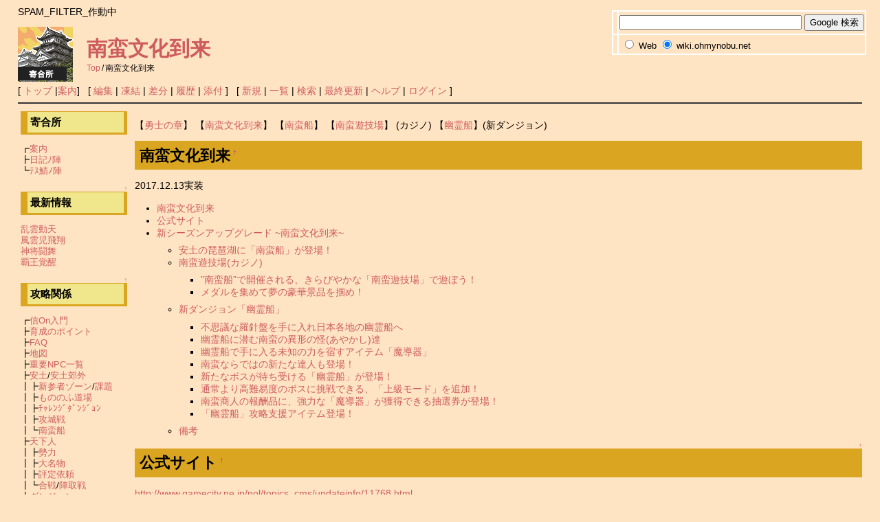

--- FILE ---
content_type: text/html; charset=EUC-JP
request_url: https://wiki.ohmynobu.net/nol/index.php?%C6%EE%C8%DA%CA%B8%B2%BD%C5%FE%CD%E8
body_size: 48401
content:

SPAM_FILTER_作動中<!DOCTYPE html>
 <html lang="ja">
<head>
<META name="y_key" content="d8dcc7b4185b7674">
<meta name="viewport" content="width=device-width, initial-scale=1.0" />
   <meta http-equiv="Content-Type" content="text/html; charset=EUC-JP" />
 <meta name="viewport" content="width=device-width, initial-scale=1.0" />

 <title>南蛮文化到来 - 信長の野望オンライン寄合所（本陣）</title>

 <link rel="SHORTCUT ICON" href="" />
 <link rel="stylesheet" type="text/css" href="skin/pukiwiki.css" />
 <link rel="alternate" type="application/rss+xml" title="RSS" href="index.php?cmd=rss" /> <script type="text/javascript" src="skin/main.js" defer></script>
 <script type="text/javascript" src="skin/search2.js" defer></script>


</head>
<body>
<div id="header">
 <a href="index.php"><img id="logo" src="image/pukiwiki.png" width="80" height="80" alt="[PukiWiki]" title="[PukiWiki]" /></a>

 <h1 class="title"><a href="index.php?plugin=related&amp;page=%C6%EE%C8%DA%CA%B8%B2%BD%C5%FE%CD%E8">南蛮文化到来</a> </h1>

    <span class="small">
   <span class="topicpath-top"><a href="index.php" title="FrontPage" class="" data-mtime="">Top</a><span class="topicpath-slash">/</span></span>南蛮文化到来   </span>
 
<div id="WikiSerch" style="position:absolute;right:20px;top:15px;">
<!-- SiteSearch Google -->
<form method="get" action="https://www.google.co.jp/custom" target="google_window">
<table border="0" bgcolor="#ffffff">
<tr><td nowrap="nowrap" valign="top" align="left" height="32">

</td>
<td nowrap="nowrap">
<input type="hidden" name="domains" value="wiki.ohmynobu.net"></input>
<label for="sbi" style="display: none">検索用語を入力</label>
<input type="text" name="q" size="31" maxlength="255" value="" id="sbi"></input>
<label for="sbb" style="display: none">検索フォームを送信</label>
<input type="submit" name="sa" value="Google 検索" id="sbb"></input>
</td></tr>
<tr>
<td>&nbsp;</td>
<td nowrap="nowrap">
<table>
<tr>
<td>
<input type="radio" name="sitesearch" value="" id="ss0"></input>
<label for="ss0" title="ウェブ検索"><font size="-1" color="#000000">Web</font></label></td>
<td>
<input type="radio" name="sitesearch" value="wiki.ohmynobu.net" checked id="ss1"></input>
<label for="ss1" title="検索 wiki.ohmynobu.net"><font size="-1" color="#000000">wiki.ohmynobu.net</font></label></td>
</tr>
</table>
<input type="hidden" name="client" value="pub-2980601312188748"></input>
<input type="hidden" name="forid" value="1"></input>
<input type="hidden" name="ie" value="EUC-JP"></input>
<input type="hidden" name="oe" value="EUC-JP"></input>
<input type="hidden" name="flav" value="0000"></input>
<input type="hidden" name="sig" value="HYzFak7_CYlw0NfJ"></input>
<input type="hidden" name="cof" value="GALT:#008000;GL:1;DIV:#336699;VLC:663399;AH:center;BGC:FFFFFF;LBGC:336699;ALC:0000FF;LC:0000FF;T:000000;GFNT:0000FF;GIMP:0000FF;FORID:1"></input>
<input type="hidden" name="hl" value="ja"></input>
</td></tr></table>
</form>
<!-- SiteSearch Google -->

</div>





<div id="navigator">
 [ <a href="index.php" >トップ</a> |<a href='https://ohmynobu.net/'>案内</a>] &nbsp;

 [
 	<a href="index.php?cmd=edit&amp;page=%C6%EE%C8%DA%CA%B8%B2%BD%C5%FE%CD%E8" >編集</a> |
			<a href="index.php?cmd=freeze&amp;page=%C6%EE%C8%DA%CA%B8%B2%BD%C5%FE%CD%E8" >凍結</a> |
	  <a href="index.php?cmd=diff&amp;page=%C6%EE%C8%DA%CA%B8%B2%BD%C5%FE%CD%E8" >差分</a> 	| <a href="index.php?cmd=backup&amp;page=%C6%EE%C8%DA%CA%B8%B2%BD%C5%FE%CD%E8" >履歴</a>  	| <a href="index.php?plugin=attach&amp;pcmd=upload&amp;page=%C6%EE%C8%DA%CA%B8%B2%BD%C5%FE%CD%E8" >添付</a>  
 ] &nbsp;

 [
 	<a href="index.php?plugin=newpage&amp;refer=%C6%EE%C8%DA%CA%B8%B2%BD%C5%FE%CD%E8" >新規</a> |
    <a href="index.php?cmd=list" >一覧</a>  | <a href="index.php?cmd=search" >検索</a> | <a href="index.php?RecentChanges" >最終更新</a> | <a href="index.php?Help" >ヘルプ</a>   | <a href="index.php?plugin=loginform&amp;pcmd=login&amp;page=%C6%EE%C8%DA%CA%B8%B2%BD%C5%FE%CD%E8" >ログイン</a>   ]


</div>

<hr class="full_hr" />
<div id="contents">
 <div id="body"><p>【<a href="index.php?%CD%A6%BB%CE%A4%CE%BE%CF" class="" data-mtime="">勇士の章</a>】
【<a href="index.php?%C6%EE%C8%DA%CA%B8%B2%BD%C5%FE%CD%E8" class="" data-mtime="">南蛮文化到来</a>】
【<a href="index.php?%C6%EE%C8%DA%C1%A5" class="" data-mtime="">南蛮船</a>】
【<a href="index.php?%C6%EE%C8%DA%CD%B7%B5%BB%BE%EC" class="" data-mtime="">南蛮遊技場</a>】 (カジノ)
【<a href="index.php?%CD%A9%CE%EE%C1%A5" class="" data-mtime="">幽霊船</a>】(新ダンジョン)</p>
<h2 id="content_1_0">南蛮文化到来<a class="anchor_super" id="a3cea73a" href="index.php?%C6%EE%C8%DA%CA%B8%B2%BD%C5%FE%CD%E8#a3cea73a" title="a3cea73a" style="user-select:none;">&dagger;</a></h2>
<p>2017.12.13実装</p>
<div class="contents">
<a id="contents_1"></a>
<ul class="list1 list-indent1"><li><a href="#a3cea73a">南蛮文化到来</a></li>
<li><a href="#t47868a7">公式サイト</a></li>
<li><a href="#s06bc14c">新シーズンアップグレード  ~南蛮文化到来~</a>
<ul class="list2 list-indent1"><li><a href="#zb870abe">安土の琵琶湖に「南蛮船」が登場！</a></li>
<li><a href="#b65ab3e1">南蛮遊技場(カジノ)</a>
<ul class="list3 list-indent1"><li><a href="#s226fb31">”南蛮船”で開催される、きらびやかな「南蛮遊技場」で遊ぼう！</a></li>
<li><a href="#a206c8c9">メダルを集めて夢の豪華景品を掴め！</a></li></ul></li>
<li><a href="#x119cb50">新ダンジョン「幽霊船」</a>
<ul class="list3 list-indent1"><li><a href="#z6774bec">不思議な羅針盤を手に入れ日本各地の幽霊船へ</a></li>
<li><a href="#e68c6568">幽霊船に潜む南蛮の異形の怪(あやかし)達</a></li>
<li><a href="#v2f8e420">幽霊船で手に入る未知の力を宿すアイテム「魔導器」</a></li>
<li><a href="#d1272e0b">南蛮ならではの新たな達人も登場！</a></li>
<li><a href="#gd36d85e">新たなボスが待ち受ける「幽霊船」が登場！</a></li>
<li><a href="#pd0e2912">通常より高難易度のボスに挑戦できる、「上級モード」を追加！</a></li>
<li><a href="#d981431e">南蛮商人の報酬品に、強力な「魔導器」が獲得できる抽選券が登場！</a></li>
<li><a href="#a7a3ad3a">「幽霊船」攻略支援アイテム登場！</a></li></ul></li>
<li><a href="#h47985a8">備考</a></li></ul></li></ul>
</div>


<div class="jumpmenu"><a href="#navigator">&uarr;</a></div><h2 id="content_1_1">公式サイト<a class="anchor_super" id="t47868a7" href="index.php?%C6%EE%C8%DA%CA%B8%B2%BD%C5%FE%CD%E8#t47868a7" title="t47868a7" style="user-select:none;">&dagger;</a></h2>
<p><a href="link.php?http://www.gamecity.ne.jp/nol/topics_cms/updateinfo/11768.html" rel="nofollow">http://www.gamecity.ne.jp/nol/topics_cms/updateinfo/11768.html</a><br />
<br />
第２回情報公開：<a href="link.php?http://www.gamecity.ne.jp/nol/topics_cms/updateinfo/12034.html" rel="nofollow">http://www.gamecity.ne.jp/nol/topics_cms/updateinfo/12034.html</a><br />
<br class="spacer" /></p>

<div class="jumpmenu"><a href="#navigator">&uarr;</a></div><h2 id="content_1_2">新シーズンアップグレード  ~南蛮文化到来~<a class="anchor_super" id="s06bc14c" href="index.php?%C6%EE%C8%DA%CA%B8%B2%BD%C5%FE%CD%E8#s06bc14c" title="s06bc14c" style="user-select:none;">&dagger;</a></h2>
<p>12月13日(水)の新シーズンの開幕に合わせ、「『勇士の章』新シーズン開幕アップグレード ～南蛮文化到来～」をリリースいたします。<br class="spacer" />
遙か南蛮(西洋)の地より伝わった新たな文化・技術により、戦国の世に起こる“変革”が本アップグレードのテーマです。<br />
アップグレード情報は全2回に分けて公開していきます。<br />
第1回となる今回は新要素「<a href="index.php?%C6%EE%C8%DA%C1%A5" class="" data-mtime="">南蛮船</a>」、「<a href="index.php?%C6%EE%C8%DA%CD%B7%B5%BB%BE%EC" class="" data-mtime="">南蛮遊技場</a>(カジノ)」、新ダンジョン「<a href="index.php?%CD%A9%CE%EE%C1%A5" class="" data-mtime="">幽霊船</a>」をご紹介いたします。</p>


<div class="jumpmenu"><a href="#navigator">&uarr;</a></div><h3 id="content_1_3">安土の琵琶湖に「<a href="index.php?%C6%EE%C8%DA%C1%A5" class="" data-mtime="">南蛮船</a>」が登場！<a class="anchor_super" id="zb870abe" href="index.php?%C6%EE%C8%DA%CA%B8%B2%BD%C5%FE%CD%E8#zb870abe" title="zb870abe" style="user-select:none;">&dagger;</a></h3>
<p>史実と異なり、本能寺の変を切り抜けた織田信長はさらに南蛮への興味を高めていきました。<br />
さらなる南蛮技術の開発に意欲を出し、膝下である琵琶湖湖畔に、南蛮の研究施設を兼ねた<a href="index.php?%C6%EE%C8%DA%C1%A5" class="" data-mtime="">南蛮船</a>の建造を南蛮人と親交の深い高山右近に命じます。<br />
※<a href="index.php?%C6%EE%C8%DA%C1%A5" class="" data-mtime="">南蛮船</a>へは安土浜辺のNPC《船頭》から向かうことができます。</p>
<p><a href="index.php?%C6%EE%C8%DA%C1%A5" class="" data-mtime="">南蛮船</a>は安土に登場します。船上で手を振れば海岸にいるお友達から見えるかも？<br /></p>


<div class="jumpmenu"><a href="#navigator">&uarr;</a></div><h3 id="content_1_4">南蛮遊技場(カジノ)<a class="anchor_super" id="b65ab3e1" href="index.php?%C6%EE%C8%DA%CA%B8%B2%BD%C5%FE%CD%E8#b65ab3e1" title="b65ab3e1" style="user-select:none;">&dagger;</a></h3>

<div class="jumpmenu"><a href="#navigator">&uarr;</a></div><h4 id="content_1_5">”<a href="index.php?%C6%EE%C8%DA%C1%A5" class="" data-mtime="">南蛮船</a>”で開催される、きらびやかな「<a href="index.php?%C6%EE%C8%DA%CD%B7%B5%BB%BE%EC" class="" data-mtime="">南蛮遊技場</a>」で遊ぼう！<a class="anchor_super" id="s226fb31" href="index.php?%C6%EE%C8%DA%CA%B8%B2%BD%C5%FE%CD%E8#s226fb31" title="s226fb31" style="user-select:none;">&dagger;</a></h4>
<p>安土の「<a href="index.php?%C6%EE%C8%DA%C1%A5" class="" data-mtime="">南蛮船</a>」内に作られた、南蛮の遊びが楽しめる「<a href="index.php?%C6%EE%C8%DA%CD%B7%B5%BB%BE%EC" class="" data-mtime="">南蛮遊技場</a>」。<br />
その中では、「<span class="noexists"><a href="index.php?cmd=edit&amp;page=%C6%EE%C8%DA%A4%B3%A4%DE&amp;refer=%C6%EE%C8%DA%CA%B8%B2%BD%C5%FE%CD%E8">南蛮こま</a></span>(ルーレット)」や「<span class="noexists"><a href="index.php?cmd=edit&amp;page=%C6%EE%C8%DA%A4%AB%A4%EB%A4%BF&amp;refer=%C6%EE%C8%DA%CA%B8%B2%BD%C5%FE%CD%E8">南蛮かるた</a></span>(トランプ)」といったミニゲームが楽しめます。<br />
大人数で気軽に参加できるものや一人でじっくり頭を使うものなど、その日の気分に合わせて遊べます。<br />
ゲームで手に入る「<span class="noexists"><a href="index.php?cmd=edit&amp;page=%CD%B7%B5%BB%A5%E1%A5%C0%A5%EB&amp;refer=%C6%EE%C8%DA%CA%B8%B2%BD%C5%FE%CD%E8">遊技メダル</a></span>」は、専用の豪華景品と交換可能です。<br /></p>
<ul class="list1 list-indent1"><li>矢印がどのマスに止まるかを予測するゲーム。複数人数（徒党）で遊べます。<br /></li>
<li>配られた2枚または3枚の札に記された数字の「合計値の一の位」が「9」に近い方が勝ちとなります。<br /></li></ul>

<div class="jumpmenu"><a href="#navigator">&uarr;</a></div><h4 id="content_1_6">メダルを集めて夢の豪華景品を掴め！<a class="anchor_super" id="a206c8c9" href="index.php?%C6%EE%C8%DA%CA%B8%B2%BD%C5%FE%CD%E8#a206c8c9" title="a206c8c9" style="user-select:none;">&dagger;</a></h4>
<p>南蛮から渡来した珍しい「甲冑」や「武器」、遠い海の向こうの「<span class="noexists"><a href="index.php?cmd=edit&amp;page=%B7%B3%BF%C0%A4%CE%B8%FB%B6%CC&amp;refer=%C6%EE%C8%DA%CA%B8%B2%BD%C5%FE%CD%E8">軍神の勾玉</a></span>」など豪華な品の数々が景品として用意されています。<br />
南蛮からやってきた美しい軍神を手に入れましょう。<br /></p>

<div class="jumpmenu"><a href="#navigator">&uarr;</a></div><h3 id="content_1_7">新ダンジョン「<a href="index.php?%CD%A9%CE%EE%C1%A5" class="" data-mtime="">幽霊船</a>」<a class="anchor_super" id="x119cb50" href="index.php?%C6%EE%C8%DA%CA%B8%B2%BD%C5%FE%CD%E8#x119cb50" title="x119cb50" style="user-select:none;">&dagger;</a></h3>
<p>安土に<a href="index.php?%C6%EE%C8%DA%C1%A5" class="" data-mtime="">南蛮船</a>が建造されたのと時を同じくして日本各地に南蛮の<a href="index.php?%CD%A9%CE%EE%C1%A5" class="" data-mtime="">幽霊船</a>が現れました。<br />
プレイヤーは<a href="index.php?%CD%A9%CE%EE%C1%A5" class="" data-mtime="">幽霊船</a>が現れたという<span class="noexists"><a href="index.php?cmd=edit&amp;page=%BA%E6%C6%EE%C8%DA%B3%B9&amp;refer=%C6%EE%C8%DA%CA%B8%B2%BD%C5%FE%CD%E8">堺南蛮街</a></span>の船着き場から<a href="index.php?%CD%A9%CE%EE%C1%A5" class="" data-mtime="">幽霊船</a>に向かいます。<br />
※ダンジョン<a href="index.php?%CD%A9%CE%EE%C1%A5" class="" data-mtime="">幽霊船</a>は『勇士の章』アカウントのレベル71以上のプレイヤーキャラクターでないと入場できません。<br />
※ダンジョン「<a href="index.php?%CD%A9%CE%EE%C1%A5" class="" data-mtime="">幽霊船</a>」は今後も追加実装を予定しております。<br /></p>


<div class="jumpmenu"><a href="#navigator">&uarr;</a></div><h4 id="content_1_8"><span class="noexists"><a href="index.php?cmd=edit&amp;page=%C9%D4%BB%D7%B5%C4%A4%CA%CD%E5%BF%CB%C8%D7&amp;refer=%C6%EE%C8%DA%CA%B8%B2%BD%C5%FE%CD%E8">不思議な羅針盤</a></span>を手に入れ日本各地の<a href="index.php?%CD%A9%CE%EE%C1%A5" class="" data-mtime="">幽霊船</a>へ<a class="anchor_super" id="z6774bec" href="index.php?%C6%EE%C8%DA%CA%B8%B2%BD%C5%FE%CD%E8#z6774bec" title="z6774bec" style="user-select:none;">&dagger;</a></h4>
<p>ストーリーを進めると、日本各地に現れた<a href="index.php?%CD%A9%CE%EE%C1%A5" class="" data-mtime="">幽霊船</a>のどれかを指し示す<span class="noexists"><a href="index.php?cmd=edit&amp;page=%C9%D4%BB%D7%B5%C4%A4%CA%CD%E5%BF%CB%C8%D7&amp;refer=%C6%EE%C8%DA%CA%B8%B2%BD%C5%FE%CD%E8">不思議な羅針盤</a></span>が手に入ります。<br />
<a href="index.php?%CD%A9%CE%EE%C1%A5" class="" data-mtime="">幽霊船</a>の主を倒すことで、羅針盤が新たな行き先を指し示し、まだ見ぬ強敵や貴重な財宝のもとに冒険者を誘います。<br />
※幽霊船内のボスを倒すことで羅針盤は次の幽霊船の場所を指し示します。<br /></p>


<div class="jumpmenu"><a href="#navigator">&uarr;</a></div><h4 id="content_1_9"><a href="index.php?%CD%A9%CE%EE%C1%A5" class="" data-mtime="">幽霊船</a>に潜む南蛮の異形の怪(あやかし)達<a class="anchor_super" id="e68c6568" href="index.php?%C6%EE%C8%DA%CA%B8%B2%BD%C5%FE%CD%E8#e68c6568" title="e68c6568" style="user-select:none;">&dagger;</a></h4>
<p><a href="index.php?%CD%A9%CE%EE%C1%A5" class="" data-mtime="">幽霊船</a>には今まで見たことのない西洋のモンスターなどが待ちかまえています。<br />
貴重な羅針盤が示す特別な幽霊船からは史上最強クラスの敵も登場します。<br /></p>


<div class="jumpmenu"><a href="#navigator">&uarr;</a></div><h4 id="content_1_10"><a href="index.php?%CD%A9%CE%EE%C1%A5" class="" data-mtime="">幽霊船</a>で手に入る未知の力を宿すアイテム「<a href="index.php?%CB%E2%C6%B3%B4%EF" class="" data-mtime="">魔導器</a>」<a class="anchor_super" id="v2f8e420" href="index.php?%C6%EE%C8%DA%CA%B8%B2%BD%C5%FE%CD%E8#v2f8e420" title="v2f8e420" style="user-select:none;">&dagger;</a></h4>
<p>ダンジョン「<a href="index.php?%CD%A9%CE%EE%C1%A5" class="" data-mtime="">幽霊船</a>」では「<a href="index.php?%CB%E2%C6%B3%B4%EF" class="" data-mtime="">魔導器</a>」と呼ばれるアイテムが手に入ります。 「<a href="index.php?%CB%E2%C6%B3%B4%EF" class="" data-mtime="">魔導器</a>」にとある南蛮の技術を加えることで、新たな力を手にできるかもしれません。<br />
※「<a href="index.php?%CB%E2%C6%B3%B4%EF" class="" data-mtime="">魔導器</a>」については第2回の告知でご紹介いたします。</p>


<div class="jumpmenu"><a href="#navigator">&uarr;</a></div><h4 id="content_1_11">南蛮ならではの新たな達人も登場！<a class="anchor_super" id="d1272e0b" href="index.php?%C6%EE%C8%DA%CA%B8%B2%BD%C5%FE%CD%E8#d1272e0b" title="d1272e0b" style="user-select:none;">&dagger;</a></h4>
<p>ダンジョン「<a href="index.php?%C0%B1%CC%EE%BB%B3%C0%E9%BF%D2%B7%A2" class="" data-mtime="">星野山千尋窟</a>」でプレイヤーを助けてくれた諸国を巡る「達人」たちが、ダンジョン「<a href="index.php?%CD%A9%CE%EE%C1%A5" class="" data-mtime="">幽霊船</a>」でも登場します。<br />
南蛮ならではの、これまでの「達人」とは異なる特徴を持つ神父や南蛮騎士などの新たな「達人」の力により、幽霊船の主に一人からでも挑戦可能です。<br /></p>

<div class="jumpmenu"><a href="#navigator">&uarr;</a></div><h4 id="content_1_12">新たなボスが待ち受ける「<a href="index.php?%CD%A9%CE%EE%C1%A5" class="" data-mtime="">幽霊船</a>」が登場！<a class="anchor_super" id="gd36d85e" href="index.php?%C6%EE%C8%DA%CA%B8%B2%BD%C5%FE%CD%E8#gd36d85e" title="gd36d85e" style="user-select:none;">&dagger;</a></h4>
<p>新たなボスのいる幽霊船を指し示す羅針盤が登場します。ボスを攻略すると、強力な「<a href="index.php?%CB%E2%C6%B3%B4%EF" class="" data-mtime="">魔導器</a>」などの財宝が入った宝箱を報酬として受け取れます。<br /></p>
<p>【新たに追加される羅針盤】<br />
■鋼の羅針盤・壱～伍<br />
鋼の羅針盤の指し示す先には、さまざまな西洋モンスターたちが登場します。<br />
■黄金の羅針盤・四<br />
特別な幽霊船を指し示す&quot;黄金の羅針盤&quot;に、新たに《黄金の羅針盤・四》が追加されます。<br />
《黄金の羅針盤・四》が指し示す幽霊船のボスは、強力な呪いの力でプレイヤーキャラクターを死へと誘います。<br />
攻略には今まで以上に一緒に戦う仲間とのチームプレーが問われますが、攻略すれば黄金の名にふさわしい財宝を手に入れることができるでしょう。<br />
※上記《鋼の羅針盤・壱～伍》と《黄金の羅針盤・四》は、《真実の羅針盤》を全て達成した状態で無いと登場しません。<br /></p>


<div class="jumpmenu"><a href="#navigator">&uarr;</a></div><h4 id="content_1_13">通常より高難易度のボスに挑戦できる、「上級モード」を追加！<a class="anchor_super" id="pd0e2912" href="index.php?%C6%EE%C8%DA%CA%B8%B2%BD%C5%FE%CD%E8#pd0e2912" title="pd0e2912" style="user-select:none;">&dagger;</a></h4>
<p>幽霊船のボス挑戦時に難易度を選択できる「上級モード」が実装され、通常より強力なボスにも挑戦できるようになります。<br />
高難易度のボスからはより多くの「南蛮金貨(ポイント)」を得ることができます。<br />
また、1種類の羅針盤に関わる全難易度のボスを攻略すると、NPC《サンチョ》よりいつでもその幽霊船の羅針盤を入手(交換)できるようになります。<br />
※難易度は「普通」、「難しい」、「鬼」があります。<br />
※今回追加される新しい幽霊船にも、「上級モード」があります。<br />
※「真実の羅針盤」から進める幽霊船には、「上級モード」はありません。<br /></p>


<div class="jumpmenu"><a href="#navigator">&uarr;</a></div><h4 id="content_1_14">南蛮商人の報酬品に、強力な「<a href="index.php?%CB%E2%C6%B3%B4%EF" class="" data-mtime="">魔導器</a>」が獲得できる抽選券が登場！<a class="anchor_super" id="d981431e" href="index.php?%C6%EE%C8%DA%CA%B8%B2%BD%C5%FE%CD%E8#d981431e" title="d981431e" style="user-select:none;">&dagger;</a></h4>
<p>「<a href="index.php?%CD%A9%CE%EE%C1%A5" class="" data-mtime="">幽霊船</a>」を攻略することで手に入る「南蛮金貨」の交換品に、強力な「<a href="index.php?%CB%E2%C6%B3%B4%EF" class="" data-mtime="">魔導器</a>」が獲得できるかもしれない抽選券が登場します。<br />
引換券から出てくるアイテムでさらなるプレイヤーキャラクターの強化を目指しましょう。<br /></p>

<div class="jumpmenu"><a href="#navigator">&uarr;</a></div><h4 id="content_1_15">「幽霊船」攻略支援アイテム登場！<a class="anchor_super" id="a7a3ad3a" href="index.php?%C6%EE%C8%DA%CA%B8%B2%BD%C5%FE%CD%E8#a7a3ad3a" title="a7a3ad3a" style="user-select:none;">&dagger;</a></h4>
<p>強敵が現れたダンジョン「<a href="index.php?%CD%A9%CE%EE%C1%A5" class="" data-mtime="">幽霊船</a>」の攻略支援のため、<a href="index.php?%BF%AE%C4%B9%A5%B3%A5%A4%A5%F3" class="" data-mtime="">信長コイン</a>交換アイテムに期間限定で強力な達人を呼ぶ《<a href="index.php?%C6%FA%BF%A7%A4%CE%C3%A3%BF%CD%CE%EB%A1%A6%C1%AA" class="" data-mtime="">虹色の達人鈴・選</a>》が登場します。<br /></p>
<dl class="list1 list-indent1"><dt>登場期間</dt>
<dd>2018年2月21日(水)メンテナンス終了後(11:30予定) ～ 2018年3月7日(水)メンテナンス開始前(9:29予定)</dd></dl>

<div class="jumpmenu"><a href="#navigator">&uarr;</a></div><h3 id="content_1_16">備考<a class="anchor_super" id="h47985a8" href="index.php?%C6%EE%C8%DA%CA%B8%B2%BD%C5%FE%CD%E8#h47985a8" title="h47985a8" style="user-select:none;">&dagger;</a></h3>
<ul class="list1 list-indent1"><li>2017.12.13：クライアントパッチ内容：<br />
<a href="link.php?http://www.gamecity.ne.jp/nol/news_cms/update/1773.html" rel="nofollow">http://www.gamecity.ne.jp/nol/news_cms/update/1773.html</a><br />
<br /></li></ul>
</div>
 <div id="menubar">
<h3 id="content_2_0">寄合所</h3>
<p>┏<a href="link.php?https://ohmynobu.net/" rel="nofollow">案内</a><br />
┣<a href="http://wiki.ohmynobu.net/nolnikki/index.php?FrontPage" title="nolnikki:FrontPage" rel="nofollow">日記ﾉ陣</a><br />
┗<a href="http://wiki.ohmynobu.net/noltest/index.php?FrontPage" title="noltest:FrontPage" rel="nofollow">ﾃｽ鯖ﾉ陣</a></p>

<div class="jumpmenu"><a href="#navigator">&uarr;</a></div><h3 id="content_2_1">最新情報</h3>
<p><a href="index.php?%CD%F0%B1%C0%C6%B0%C5%B7" class="" data-mtime="">乱雲動天</a><br />
<a href="index.php?%C9%F7%B1%C0%BB%F9%C8%F4%E6%C6" class="" data-mtime="">風雲児飛翔</a><br />
<a href="index.php?%BF%C0%BE%AD%C6%AE%C9%F1" class="" data-mtime="">神将闘舞</a><br />
<a href="index.php?%C7%C6%B2%A6%B3%D0%C0%C3" class="" data-mtime="">覇王覚醒</a><br /></p>

<div class="jumpmenu"><a href="#navigator">&uarr;</a></div><h3 id="content_2_2">攻略関係</h3>
<p>┏<a href="index.php?%BF%AEOn%C6%FE%CC%E7" class="" data-mtime="">信On入門</a><br />
┣<a href="index.php?%B0%E9%C0%AE%A4%CE%A5%DD%A5%A4%A5%F3%A5%C8" class="" data-mtime="">育成のポイント</a><br />
┣<a href="index.php?FAQ" class="" data-mtime="">FAQ</a><br />
┣<a href="index.php?%C3%CF%BF%DE" class="" data-mtime="">地図</a><br />
┣<a href="index.php?%BD%C5%CD%D7NPC%B0%EC%CD%F7" class="" data-mtime="">重要NPC一覧</a><br />
┣<a href="index.php?%B0%C2%C5%DA" class="" data-mtime="">安土</a>/<a href="index.php?%B0%C2%C5%DA%B9%D9%B3%B0" class="" data-mtime="">安土郊外</a><br />
┃┣<a href="index.php?%BF%B7%BB%B2%BC%D4%A5%BE%A1%BC%A5%F3" class="" data-mtime="">新参者ゾーン</a>/<a href="index.php?%B2%DD%C2%EA" class="" data-mtime="">課題</a><br />
┃┣<a href="index.php?%A4%E2%A4%CE%A4%CE%A4%D5%C6%BB%BE%EC" class="" data-mtime="">もののふ道場</a><br />
┃┣<a href="index.php?%A5%C1%A5%E3%A5%EC%A5%F3%A5%B8%A5%C0%A5%F3%A5%B8%A5%E7%A5%F3" title="チャレンジダンジョン" class="" data-mtime="">ﾁｬﾚﾝｼﾞﾀﾞﾝｼﾞｮﾝ</a><br />
┃┣<a href="index.php?%B9%B6%BE%EB%C0%EF" class="" data-mtime="">攻城戦</a><br />
┃┗<a href="index.php?%C6%EE%C8%DA%C1%A5" class="" data-mtime="">南蛮船</a><br />
┣<a href="index.php?%C5%B7%B2%BC%BF%CD" class="" data-mtime="">天下人</a><br />
┃┣<a href="index.php?%C0%AA%CE%CF" class="" data-mtime="">勢力</a><br />
┃┣<a href="index.php?%C2%E7%CC%BE%CA%AA" class="" data-mtime="">大名物</a><br />
┃┣<a href="index.php?%C9%BE%C4%EA/%C9%BE%C4%EA%B0%CD%CD%EA" title="評定/評定依頼" class="" data-mtime="">評定依頼</a><br />
┃┗<a href="index.php?%B9%E7%C0%EF" class="" data-mtime="">合戦</a>/<a href="index.php?%BF%D8%BC%E8%C0%EF" class="" data-mtime="">陣取戦</a><br />
┣<a href="index.php?%A5%C0%A5%F3%A5%B8%A5%E7%A5%F3" class="" data-mtime="">ダンジョン</a><br />
┃┣<a href="index.php?%CD%C5%CB%E2%BF%D8" class="" data-mtime="">妖魔陣</a><br />
┃┣<a href="index.php?%A5%C8%A5%E9%A5%A4%A5%A2%A5%EB%A5%C0%A5%F3%A5%B8%A5%E7%A5%F3" title="トライアルダンジョン" class="" data-mtime="">ﾄﾗｲｱﾙﾀﾞﾝｼﾞｮﾝ</a><br />
┃┣<a href="index.php?%C0%B1%CC%EE%BB%B3%C0%E9%BF%D2%B7%A2" class="" data-mtime="">星野山千尋窟</a><br />
┃┣<a href="index.php?%B2%AB%C0%F4%A1%C1%A5%A4%A5%B6%A5%CA%A5%DF%B5%DC" title="黄泉～イザナミ宮" class="" data-mtime="">黄泉～イザ宮</a><br />
┃┣<a href="index.php?%B6%A7%BF%C0%A4%CE%CC%BD%B5%DC" class="" data-mtime="">凶神の冥宮</a><br />
┃┣<a href="index.php?%BF%AF%B9%B6%B7%BF%8E%C0%8E%DE%8E%DD%8E%BC%8E%DE%8E%AE%8E%DD" title="侵攻型ﾀﾞﾝｼﾞｮﾝ" class="" data-mtime="">陸海空</a><br />
┃┣<a href="index.php?%B6%E5%BD%A3%BB%B0%B9%F1%BB%D6" class="" data-mtime="">九州三国志</a><br />
┃┣<a href="index.php?%B9%E2%C0%E9%CA%E6" class="" data-mtime="">高千穂</a><br />
┃┣<a href="index.php?%C6%C8%B4%E3%CE%B5%A4%CE%CC%EE%CB%BE" class="" data-mtime="">独眼竜の野望</a><br />
┃┣<a href="index.php?%CB%BA%B5%D1%A4%CE%CB%E2%B6%AD" class="" data-mtime="">忘却の魔境</a><br />
┃┣<a href="index.php?%BD%A8%B5%C8%C0%EF%B5%AD" class="" data-mtime="">秀吉戦記</a><br />
┃┣<a href="index.php?%CE%B6%C0%F4%C6%B6" class="" data-mtime="">龍泉洞</a><br />
┃┣<a href="index.php?%C3%E6%C2%BA%BB%FB%B6%E2%BF%A7%C6%B2" class="" data-mtime="">中尊寺金色堂</a><br />
┃┣<a href="index.php?%BF%BF%C5%C4%C5%C1" class="" data-mtime="">真田伝</a><br />
┃┣<a href="index.php?%BB%CD%C0%BB%BD%C3%A4%CE%C5%E3" class="" data-mtime="">四聖獣の塔</a><br />
┃┣<a href="index.php?%CD%A9%CE%EE%C1%A5" class="" data-mtime="">幽霊船</a><br />
┃┣<a href="index.php?%B7%A7%CB%DC%BE%EB" class="" data-mtime="">熊本城</a><br />
┃┣<a href="index.php?%CC%B4%B8%B8%BE%EB" class="" data-mtime="">夢幻城</a><br />
┃┣<a href="index.php?%CC%B4%B8%B8%CC%BD%B5%DC" class="" data-mtime="">夢幻冥宮</a><br />
┃┣<a href="index.php?%CC%B4%B8%B8%CC%BD%C0%F4" class="" data-mtime="">夢幻冥泉</a><br />
┃┣<a href="index.php?%B0%A9%CB%E2%B0%CD%CD%EA" class="" data-mtime="">逢魔依頼</a><br />
┃┣<a href="index.php?%B0%C2%C5%DA%BE%EB%28%C5%CC%C5%DE%B0%CD%CD%EA%29" title="安土城(徒党依頼)" class="" data-mtime="">攻城戦(安土城)</a><br />
┃┣<a href="index.php?%C9%F0%C1%F5%CB%DC%C7%BD%BB%FB%28%C5%CC%C5%DE%B0%CD%CD%EA%29" title="武装本能寺(徒党依頼)" class="" data-mtime="">攻城戦(武装本能寺)</a><br />
┃┣<a href="index.php?%B6%A7%B2%D2%A5%AA%A5%CE%A5%B4%A5%ED" class="" data-mtime="">凶禍オノゴロ</a><br />
┃┣<a href="index.php?%B2%AB%C0%F4%C7%B7%B6%B9%B4%D6" class="" data-mtime="">黄泉之狭間</a><br />
┃┣<a href="index.php?%C5%B7%B2%BC%C5%FD%B0%EC%B4%F1%EB%FD" class="" data-mtime="">天下統一奇譚</a><br />
┃┗<a href="index.php?%B2%AB%C0%F4%A4%CE%B2%CC%A4%C6" class="" data-mtime="">黄泉の果て</a><br />
┣<a href="index.php?%BE%E5%CD%F7%C9%F0%C6%AE%BA%D7" class="" data-mtime="">上覧武闘祭</a><br />
┣<a href="index.php?%C5%B7%B2%BC%C9%F0%B5%BB%C2%E7%B2%F1" class="" data-mtime="">天下武技大会</a><br />
┣<a href="index.php?%C5%A8NPC%A5%EA%A5%B9%A5%C8" class="" data-mtime="">敵NPCリスト</a><br />
┗<a href="index.php?%C6%A4%BC%E8%A4%CE%BE%DA" class="" data-mtime="">討取の証</a><br /></p>
<p>┏<a href="index.php?%BF%A6%B6%C8" class="" data-mtime="">職業</a><br />
┃┣<a href="index.php?%B2%D4%B6%C8" title="稼業" class="" data-mtime="">稼業(生産・採集)</a><br />
┃┣<a href="index.php?%B5%BB%C7%BD%B0%EC%CD%F7" title="技能一覧" class="" data-mtime="">技能</a><br />
┃┣<a href="index.php?%C0%F8%BA%DF%C7%BD%CE%CF" class="" data-mtime="">潜在能力</a><br />
┃┣<a href="index.php?%B5%BB%C7%BD%B3%D0%C0%C3" class="" data-mtime="">技能覚醒</a><br />
┃┣<a href="index.php?%B3%D0%C0%C3%CE%AE%C7%C9%B5%BB%C7%BD" class="" data-mtime="">覚醒流派技能</a><br />
┃┣<a href="index.php?%B7%B3%BF%C0" class="" data-mtime="">軍神</a><br />
┃┣<a href="index.php?%B6%E5%BD%BD%B6%E5%A4%CE%CE%CF" class="" data-mtime="">九十九の力</a><br />
┃┣<a href="index.php?%CB%E2%C6%B3%A4%CE%CE%CF" class="" data-mtime="">魔導の力</a><br />
┃┣<a href="index.php?%BF%C0%C8%EB%C0%D0" class="" data-mtime="">神秘石</a><br />
┃┣<a href="index.php?%B5%B4%BF%C0%A4%CE%CE%CF" class="" data-mtime="">鬼神の力</a>/<a href="index.php?%B5%B4%BF%C0%C0%D0" class="" data-mtime="">鬼神石</a><br />
┃┗<a href="index.php?%BF%C0%B4%EF%C0%D0" class="" data-mtime="">神器石</a><br />
┣<a href="index.php?%BF%EF%C8%BCNPC" class="" data-mtime="">随伴NPC</a><br />
┃┣<a href="index.php?%B2%C8%BF%C3%C3%C4" class="" data-mtime="">家臣団</a>/<a href="index.php?%B2%C8%BF%C3%C6%AE%CE%FD" class="" data-mtime="">家臣闘練</a><br />
┃┣<a href="index.php?%A4%AA%B6%A1%A5%B7%A5%B9%A5%C6%A5%E0" class="" data-mtime="">お供システム</a><br />
┃┗<a href="index.php?%B1%D1%B7%E6" class="" data-mtime="">英傑</a><br />
┃　　┗<a href="index.php?%B1%D1%B7%E6%BF%D8%CB%A1" class="" data-mtime="">英傑陣法</a><br />
┃　　┗<a href="index.php?%B1%D1%B7%E6%C3%B5%CB%AC" class="" data-mtime="">英傑探訪</a><br />
┃　　┗<span class="noexists"><a href="index.php?cmd=edit&amp;page=%BC%B7%C0%B1%C5%BE%C0%B8&amp;refer=%C6%EE%C8%DA%CA%B8%B2%BD%C5%FE%CD%E8">七星転生</a></span><br />
┣<a href="index.php?%A5%A2%A5%A4%A5%C6%A5%E0" class="" data-mtime="">アイテム</a><br />
┣<a href="index.php?%A5%AF%A5%A8%A5%B9%A5%C8" class="" data-mtime="">クエスト</a><br />
┃┣<a href="index.php?%C2%E7%CC%BE%CA%AA%B0%CD%CD%EA" class="" data-mtime="">大名物依頼</a><br />
┃┣<a href="index.php?%BD%B5%B4%D6%C4%B4%BA%BA%B0%CD%CD%EA" class="" data-mtime="">週間調査依頼</a><br />
┃┗<a href="index.php?%BE%E5%B5%E9%BC%D4%A5%AF%A5%A8%A5%B9%A5%C8" class="" data-mtime="">上級者クエスト</a><br />
┣<a href="index.php?%B8%F9%C0%D3" class="" data-mtime="">功績</a><br />
┣<a href="index.php?%BA%CE%BD%B8%BE%F0%CA%F3" class="" data-mtime="">採集情報</a><br />
┣<a href="index.php?%B8%E6%C2%A2%C8%D6%A4%D8%A4%CE%BE%D2%B2%F0%BE%F5" title="御蔵番への紹介状" class="" data-mtime="">御蔵番拡張</a><br />
┣<a href="index.php?%BE%EB%B2%BC%C4%AE" class="" data-mtime="">城下町</a><br />
┣<a href="index.php?%C9%F0%B2%C8%B2%B0%C9%DF" class="" data-mtime="">武家屋敷</a><br />
┃┣<a href="index.php?%B3%DA%BB%D4%B3%DA%BA%C2" class="" data-mtime="">楽市楽座</a><br />
┃┗<a href="index.php?%A5%DA%A5%C3%A5%C8" title="ペット" class="" data-mtime="">ペット(屋敷)</a><br />
┣<a href="index.php?%B0%EC%CC%E7" class="" data-mtime="">一門</a><br />
┣<a href="index.php?%CC%E6%BD%EA" class="" data-mtime="">紋所</a><br />
┣<a href="index.php?%B4%B1%B0%CC" class="" data-mtime="">官位</a><br />
┗<a href="index.php?%C0%EF%C6%AE%BE%F5%C2%D6" class="" data-mtime="">戦闘状態</a><br />
<br />
┏<a href="index.php?%C0%EF%B9%F1%B3%A8%B4%AC" class="" data-mtime="">戦国絵巻</a><br />
┣<a href="index.php?%BE%E5%CD%F7%C9%F0%BD%D1%C2%E7%B2%F1" class="" data-mtime="">上覧武術大会</a><br />
┣<a href="index.php?%A4%E2%A4%CE%A4%CE%A4%D5%BD%B8%B0%F5%C4%A2" class="" data-mtime="">もののふ集印帳</a><br />
┣<a href="index.php?%BF%AE%C4%B9%A5%B3%A5%A4%A5%F3" class="" data-mtime="">信長コイン</a><br />
┣<a href="index.php?%BF%AE%C4%B9%A4%CE%CC%EE%CB%BE+Online%A1%F7%A5%E2%A5%D0%A5%A4%A5%EB+SP%C8%C7" title="信長の野望 Online＠モバイル SP版" class="" data-mtime="">＠モバイル</a><br />
┣<a href="index.php?%A5%A2%A5%AB%A5%A6%A5%F3%A5%C8" class="" data-mtime="">アカウント</a><br />
┣<a href="index.php?%A5%B3%A5%DE%A5%F3%A5%C9%B0%EC%CD%F7" class="" data-mtime="">コマンド一覧</a><br />
┣<a href="index.php?%BE%AE%A5%CD%A5%BF" class="" data-mtime="">小ネタ</a><br />
┣<a href="index.php?%BD%EA%BA%EE%A1%A6%A5%CD%A5%BF%A5%A2%A5%A4%A5%C6%A5%E0" class="" data-mtime="">所作・ネタアイテム</a><br />
┣<a href="index.php?Nobusionary" class="" data-mtime="">Nobusionary</a><br />
┗<a href="index.php?%B2%E1%B5%EE%A4%CE%B0%E4%CA%AA" class="" data-mtime="">過去の遺物</a><br /></p>

<div class="jumpmenu"><a href="#navigator">&uarr;</a></div><h4 id="content_2_3">天楼の章</h4>
<p>┏<a href="index.php?%C5%B7%CF%B0%A4%CE%BE%CF" class="" data-mtime="">天楼の章</a><br />
┣<a href="index.php?%C5%B7%CF%B0%BF%B7%CC%DC%CF%BF" class="" data-mtime="">天楼新目録</a><br />
┣<a href="index.php?%C3%DB%BE%EB" class="" data-mtime="">築城</a><br />
┣<a href="index.php?%BE%CE%B9%E6" class="" data-mtime="">称号</a><br />
┣<a href="index.php?%BE%E5%CD%F7%C9%F0%C6%AE%BA%D7" class="" data-mtime="">上覧武闘祭</a><br />
┣<a href="index.php?%B7%A7%CB%DC%BE%EB" class="" data-mtime="">熊本城</a><br />
┣第六天魔王(UG)<br />
┃┣<a href="index.php?%CC%B4%B8%B8%BE%EB" class="" data-mtime="">夢幻城</a>/<a href="index.php?%CC%B4%B8%B8%CC%BD%B5%DC" title="夢幻冥宮" class="" data-mtime="">冥宮</a>/<a href="index.php?%CC%B4%B8%B8%CC%BD%C0%F4" title="夢幻冥泉" class="" data-mtime="">冥泉</a><br />
┃┗<a href="index.php?%B1%D1%B7%E6" class="" data-mtime="">英傑</a><br />
┣<a href="index.php?%B0%A9%CB%E2%B0%CD%CD%EA" class="" data-mtime="">逢魔依頼</a><br />
┃┣<a href="index.php?%B0%A9%CB%E2%B8%B8%B1%C6%B4%DB" class="" data-mtime="">逢魔幻影館</a><br />
┃┣<a href="index.php?%B0%A9%CB%E2%CE%B6%C4%DE%BB%B3%B8%C5%D1%EB" class="" data-mtime="">逢魔龍爪山古刹</a><br />
┃┣<a href="index.php?%B0%A9%CB%E2%F2%F4%C3%AB%C9%B1%C4%CD" class="" data-mtime="">逢魔鶯谷姫塚</a><br />
┃┣<a href="index.php?%B0%A9%CB%E2%B0%C2%B7%D7%CF%A4%BB%B3%A4%CE%B0%C3" class="" data-mtime="">逢魔安計呂山の庵</a><br />
┣<a href="index.php?%C7%C6%B2%A6%B3%D0%C0%C3" class="" data-mtime="">覇王覚醒</a>(UG)<br />
┃┣<a href="index.php?%B0%C2%C5%DA%BE%EB%28%C5%CC%C5%DE%B0%CD%CD%EA%29" title="安土城(徒党依頼)" class="" data-mtime="">攻城戦(安土城)</a><br />
┃┣<a href="index.php?%C9%F0%C1%F5%CB%DC%C7%BD%BB%FB%28%C5%CC%C5%DE%B0%CD%CD%EA%29" title="武装本能寺(徒党依頼)" class="" data-mtime="">攻城戦(武装本能寺)</a><br />
┃┗<a href="index.php?%B5%B4%BF%C0%A4%CE%CE%CF" class="" data-mtime="">鬼神の力</a><br />
┣<a href="index.php?%B6%A7%B2%D2%A5%AA%A5%CE%A5%B4%A5%ED" class="" data-mtime="">凶禍オノゴロ</a><br />
┗<a href="index.php?%B2%AB%C0%F4%C7%B7%B6%B9%B4%D6" class="" data-mtime="">黄泉之狭間</a><br />
┣<a href="index.php?%BF%C0%BE%AD%C6%AE%C9%F1" class="" data-mtime="">神将闘舞</a>(UG)<br />
┃┣<a href="index.php?%B2%C8%BF%C3%C6%AE%CE%FD" class="" data-mtime="">家臣闘練</a><br />
┃┣<a href="index.php?%C5%B7%B2%BC%C9%F0%B5%BB%C2%E7%B2%F1%A1%A6%C5%B7" class="" data-mtime="">天下武技大会・天</a><br />
┃┣<a href="index.php?%C5%B7%B2%BC%C9%F0%B5%BB%C2%E7%B2%F1%A1%A6%C3%CF" class="" data-mtime="">天下武技大会・地</a><br />
┃┗<a href="index.php?%BF%C0%B4%EF%C0%D0" class="" data-mtime="">神器石</a><br />
┣<a href="index.php?%C9%F7%B1%C0%BB%F9%C8%F4%E6%C6" class="" data-mtime="">風雲児飛翔</a>(UG)<br />
┃┣<a href="index.php?%C5%B7%B2%BC%C5%FD%B0%EC%B4%F1%EB%FD" class="" data-mtime="">天下統一奇譚</a><br />
┃┣<a href="index.php?%B1%D1%B7%E6%BF%D8%CB%A1" class="" data-mtime="">英傑陣法</a><br />
┃┗<a href="index.php?%BD%A4%CD%E5%A4%CE%B4%D6" class="" data-mtime="">修羅の間</a><br />
┣<a href="index.php?%CD%F0%B1%C0%C6%B0%C5%B7" class="" data-mtime="">乱雲動天</a>(UG)<br />
┃┗<a href="index.php?%B1%D1%B7%E6%C3%B5%CB%AC" class="" data-mtime="">英傑探訪</a><br />
┣<a href="index.php?%BC%B7%C0%B1%CE%AE%C5%BE" class="" data-mtime="">七星流転</a>(UG)<br />
┃┣<span class="noexists"><a href="index.php?cmd=edit&amp;page=%BC%B7%C0%B1%C5%BE%C0%B8&amp;refer=%C6%EE%C8%DA%CA%B8%B2%BD%C5%FE%CD%E8">七星転生</a></span><br />
┃┗<a href="index.php?%B2%AB%C0%F4%A4%CE%B2%CC%A4%C6" class="" data-mtime="">黄泉の果て</a><br /></p>

<div class="jumpmenu"><a href="#navigator">&uarr;</a></div><h4 id="content_2_4">勇士の章</h4>
<p>┏<a href="index.php?%CD%A6%BB%CE%A4%CE%BE%CF" class="" data-mtime="">勇士の章</a><br />
┣<a href="index.php?%CD%A6%BB%CE%BF%B7%CC%DC%CF%BF" class="" data-mtime="">勇士新目録</a><br />
┣<a href="index.php?%BF%BF%C5%C4%B2%C8" class="" data-mtime="">真田家</a><br />
┃┣<a href="index.php?%BF%BF%C5%C4%BE%BB%B9%AC" class="" data-mtime="">真田昌幸</a><br />
┃┣<a href="index.php?%BF%BF%C5%C4%BE%B1" class="" data-mtime="">真田庄</a><br />
┃┗<a href="index.php?%BE%E5%C5%C4" class="" data-mtime="">上田</a><br />
┣<a href="index.php?%BF%BF%C5%C4%C5%C1" class="" data-mtime="">真田伝</a><br />
┃┣<a href="index.php?%BF%BF%C5%C4%C5%C1/%C2%E8%C6%F3%BC%A1%BE%E5%C5%C4%B9%E7%C0%EF" title="真田伝/第二次上田合戦" class="" data-mtime="">第二次上田合戦</a><br />
┃┣<a href="index.php?%BF%BF%C5%C4%C5%C1/%C2%E7%BA%E4%C5%DF%A4%CE%BF%D8" title="真田伝/大坂冬の陣" class="" data-mtime="">大坂冬の陣</a><br />
┃┗<a href="index.php?%BF%BF%C5%C4%C5%C1/%C2%E7%BA%E4%B2%C6%A4%CE%BF%D8" title="真田伝/大坂夏の陣" class="" data-mtime="">大坂夏の陣</a><br />
┣<a href="index.php?%C6%EE%C8%DA%CA%B8%B2%BD%C5%FE%CD%E8" class="" data-mtime="">南蛮文化到来</a><br />
┃┣<a href="index.php?%CB%E2%C6%B3%A4%CE%CE%CF" class="" data-mtime="">魔導の力</a><br />
┃┣<a href="index.php?%C6%EE%C8%DA%C1%A5" class="" data-mtime="">南蛮船</a><br />
┃┣<a href="index.php?%C6%EE%C8%DA%CD%B7%B5%BB%BE%EC" class="" data-mtime="">南蛮遊技場</a><br />
┃┗<a href="index.php?%CD%A9%CE%EE%C1%A5" class="" data-mtime="">幽霊船</a><br />
┣<a href="index.php?%A5%C1%A5%E3%A5%EC%A5%F3%A5%B8%A5%C0%A5%F3%A5%B8%A5%E7%A5%F3" title="チャレンジダンジョン" class="" data-mtime="">ﾁｬﾚﾝｼﾞﾀﾞﾝｼﾞｮﾝ</a><br />
┣<a href="index.php?%BB%CD%C0%BB%BD%C3%A4%CE%C5%E3" class="" data-mtime="">四聖獣の塔</a><br />
┣<a href="index.php?%C0%B1%CC%EE%BB%B3%C0%E9%BF%D2%B7%A2" class="" data-mtime="">星野山千尋窟</a><br />
┣<a href="index.php?%A4%AA%B6%A1%A5%B7%A5%B9%A5%C6%A5%E0" class="" data-mtime="">お供システム</a><br />
┗<a href="index.php?%B6%E5%BD%BD%B6%E5%A4%CE%CE%CF" class="" data-mtime="">九十九の力</a><br /></p>

<div class="jumpmenu"><a href="#navigator">&uarr;</a></div><h4 id="content_2_5">覚醒の章</h4>
<p>┏<a href="index.php?%B3%D0%C0%C3%A4%CE%BE%CF" class="" data-mtime="">覚醒の章</a><br />
┣<a href="index.php?%B3%D0%C0%C3%BF%B7%CC%DC%CF%BF" class="" data-mtime="">覚醒新目録</a><br />
┣<a href="index.php?%B2%D4%B6%C8" class="" data-mtime="">稼業</a><br />
┣<a href="index.php?%C2%E7%CC%BE%CA%AA" class="" data-mtime="">大名物</a><br />
┃┣<a href="index.php?%C2%E7%CC%BE%CA%AA%B0%CD%CD%EA" class="" data-mtime="">大名物依頼</a><br />
┃┗<a href="index.php?%BD%B5%B4%D6%C4%B4%BA%BA%B0%CD%CD%EA" class="" data-mtime="">週間調査依頼</a><br />
┣<a href="index.php?%BE%E5%CD%F7%C9%F0%C6%AE%BA%D7" class="" data-mtime="">上覧武闘祭</a><br />
┣<a href="index.php?%B3%D0%C0%C3%CE%AE%C7%C9%B5%BB%C7%BD" class="" data-mtime="">覚醒流派技能</a><br />
┣<a href="index.php?%C3%E6%C2%BA%BB%FB%B6%E2%BF%A7%C6%B2" class="" data-mtime="">中尊寺金色堂</a><br />
┗<a href="index.php?%CE%B6%C0%F4%C6%B6" class="" data-mtime="">龍泉洞</a><br /></p>

<div class="jumpmenu"><a href="#navigator">&uarr;</a></div><h4 id="content_2_6">天下夢幻の章</h4>
<p>┏<a href="index.php?%C5%B7%B2%BC%CC%B4%B8%B8%A4%CE%BE%CF" class="" data-mtime="">天下夢幻の章</a><br />
┣<a href="index.php?%C5%B7%B2%BC%CC%B4%B8%B8%BF%B7%CC%DC%CF%BF" class="" data-mtime="">天下夢幻新目録</a><br />
┣<a href="index.php?%C5%B7%B2%BC%C9%DB%C9%F0%B0%DB%CF%BF" class="" data-mtime="">天下布武異録</a><br />
┣<a href="index.php?%B7%B3%BF%C0" class="" data-mtime="">軍神</a><br />
┣<a href="index.php?%B9%B6%BE%EB%C0%EF" class="" data-mtime="">攻城戦</a><br />
┣<a href="index.php?%B7%B3%C3%C4" class="" data-mtime="">軍団</a><br />
┣<a href="index.php?%A4%E2%A4%CE%A4%CE%A4%D5%C6%BB%BE%EC" class="" data-mtime="">もののふ道場</a><br />
┃┣<a href="index.php?%A5%AA%A5%CE%A5%B4%A5%ED" class="" data-mtime="">オノゴロ</a><br />
┃┣<a href="index.php?%CB%E2%B5%DC%A5%EF%A5%C0%A5%C4%A5%DF" class="" data-mtime="">魔宮ワダツミ</a><br />
┃┣<a href="index.php?%CB%E2%B7%EA%C9%D9%BB%CE%C3%CF%B2%BC" class="" data-mtime="">魔穴富士地下</a><br />
┃┣<a href="index.php?%CB%E2%BD%C3%A4%CE%BF%B9" class="" data-mtime="">魔獣の森</a><br />
┃┣<a href="index.php?%CB%E2%BE%E3%A4%CE%C0%F5%C0%A5" class="" data-mtime="">魔障の浅瀬</a><br />
┃┣<a href="index.php?%CB%E2%C5%D4%CE%A2%BA%E6" class="" data-mtime="">魔都裏堺</a><br />
┃┣<a href="index.php?%CB%E2%C6%B6%C5%EC%BF%D2%CB%B7" class="" data-mtime="">魔洞東尋坊</a><br />
┃┣<a href="index.php?%B6%A7%B2%D2%C0%E9%B0%FA%C6%B6%B7%EA" class="" data-mtime="">凶禍千引洞穴</a><br />
┃┗<a href="index.php?%CB%E2%B9%DB%BA%B4%C5%CF%B6%E2%BB%B3" class="" data-mtime="">魔鉱佐渡金山</a><br />
┗<a href="index.php?%B0%C2%C5%DA" class="" data-mtime="">安土</a>/<a href="index.php?%B0%C2%C5%DA%B9%D9%B3%B0" class="" data-mtime="">安土郊外</a><br /></p>

<div class="jumpmenu"><a href="#navigator">&uarr;</a></div><h4 id="content_2_7">鳳凰の章</h4>
<p>┏<a href="index.php?%CB%B1%D1%E0%A4%CE%BE%CF" class="" data-mtime="">鳳凰の章</a><br />
┣<a href="index.php?%CB%B1%D1%E0%BF%B7%CC%DC%CF%BF" class="" data-mtime="">鳳凰新目録</a><br />
┣<a href="index.php?%BD%A8%B5%C8%C0%EF%B5%AD" class="" data-mtime="">秀吉戦記</a><br />
┃┣<a href="index.php?%B2%B3%B6%B9%B4%D6%A4%CE%C0%EF%A4%A4" class="" data-mtime="">桶狭間の戦い</a><br />
┃┣<a href="index.php?%C4%B9%BC%C4%A4%CE%C0%EF%A4%A4" class="" data-mtime="">長篠の戦い</a><br />
┃┣<a href="index.php?%BB%B3%BA%EA%A4%CE%C0%EF%A4%A4" class="" data-mtime="">山崎の戦い</a><br />
┃┗<a href="index.php?%EC%CD%A5%F6%B3%D9%A4%CE%C0%EF%A4%A4" class="" data-mtime="">賤ヶ岳の戦い</a><br />
┣<a href="index.php?%CB%BA%B5%D1%A4%CE%CB%E2%B6%AD" class="" data-mtime="">忘却の魔境</a><br />
┣<a href="index.php?%BE%EB%B2%BC%C4%AE" class="" data-mtime="">城下町</a><br />
┗<a href="index.php?%B2%C8%BF%C3%C3%C4" class="" data-mtime="">家臣団</a><br /></p>

<div class="jumpmenu"><a href="#navigator">&uarr;</a></div><h4 id="content_2_8">新星の章</h4>
<p>┏<a href="index.php?%BF%B7%C0%B1%A4%CE%BE%CF" class="" data-mtime="">新星の章</a><br />
┣<a href="index.php?%BF%B7%C0%B1%BF%B7%CC%DC%CF%BF" class="" data-mtime="">新星新目録</a><br />
┣<a href="index.php?%C6%C8%B4%E3%CE%B5%A4%CE%CC%EE%CB%BE" class="" data-mtime="">独眼竜の野望</a><br />
┃┣<a href="index.php?%B5%B4%CC%E7%C8%E6%B1%C3%BB%B3" class="" data-mtime="">鬼門比叡山</a><br />
┃┣<a href="index.php?%BE%BE%C5%E7" class="" data-mtime="">松島</a><br />
┃┣<a href="index.php?%BF%CD%BC%E8%B6%B6" class="" data-mtime="">人取橋</a><br />
┃┣<a href="index.php?%BE%AE%C5%C4%B8%B6%A4%CE%BF%D8" class="" data-mtime="">小田原の陣</a><br />
┃┣<a href="index.php?%B4%D8%A5%F6%B8%B6%A4%CE%BF%D8" class="" data-mtime="">関ヶ原の陣</a><br />
┃┗<a href="index.php?%BB%FE%A4%CE%B6%B9%B4%D6" class="" data-mtime="">時の狭間</a><br />
┣<a href="index.php?%B0%EC%CC%E7" class="" data-mtime="">一門</a><br />
┃┗<a href="index.php?%B0%EC%CC%E7/%B0%EC%CC%E7%BD%EA%CE%CE" title="一門/一門所領" class="" data-mtime="">所領</a><br />
┣<a href="index.php?%C9%BE%C4%EA" class="" data-mtime="">評定</a><br />
┃┣<a href="index.php?%C9%BE%C4%EA/%C9%BE%C4%EA%B0%CD%CD%EA" title="評定/評定依頼" class="" data-mtime="">評定依頼</a><br />
┃┗<a href="index.php?%CE%CE%B9%F1%BB%D4" class="" data-mtime="">領国市</a><br />
┣<a href="index.php?%A5%A2%A5%A4%A5%C6%A5%E0" title="アイテム" class="" data-mtime="">新アイテム</a><br />
┃┣<a href="index.php?%B9%F8%C2%DE" class="" data-mtime="">腰袋</a><br />
┃┗<a href="index.php?%BB%D8%CE%D8" class="" data-mtime="">指輪</a><br />
┗<a href="index.php?%C0%F8%BA%DF%C7%BD%CE%CF" class="" data-mtime="">潜在能力</a><br /></p>

<div class="jumpmenu"><a href="#navigator">&uarr;</a></div><h3 id="content_2_9">交流関係</h3>
<p>┏<a href="index.php?%B2%BF%A4%C7%A4%E2%C5%EA%C9%BC%BD%EA" class="" data-mtime="">何でも投票所</a><br />
┣<a href="http://wiki.ohmynobu.net/noltest/index.php?FrontPage" title="noltest:FrontPage" rel="nofollow">信オン入門情報</a><br />
┣<a href="http://wiki.ohmynobu.net/nolnikki/index.php?%C6%FC%B5%AD%A5%DA%A1%BC%A5%B8" title="nolnikki:日記ページ" rel="nofollow">日記ページ</a><br />
┣<a href="index.php?%BC%C1%CC%E4%C8%A2" class="" data-mtime="">質問箱</a>（<a href="index.php?%B2%E1%B5%EE%A4%CE%BC%C1%CC%E4%BD%B8" title="過去の質問集" class="" data-mtime="">過去</a>）<br />
┣<a href="index.php?%BB%A8%C3%CC%C8%C4" class="" data-mtime="">雑談板</a><br />
┣<a href="index.php?%CA%D4%BD%B8%BE%F5%B6%B7%A1%A6%CD%D7%CB%BE" class="" data-mtime="">編集状況・要望</a><br />
┣<a href="index.php?%CD%D7%CB%BE%C4%F3%B0%C6%C8%C4" class="" data-mtime="">要望提案板</a><br />
┗<a href="index.php?%A5%EA%A5%F3%A5%AF%BD%B8" class="" data-mtime="">リンク集</a><br /></p>

<div class="jumpmenu"><a href="#navigator">&uarr;</a></div><h4 id="content_2_10">その他</h4>
<p>┏<a href="index.php?%B4%F3%B9%E7%BD%EA%A4%CB%A4%C4%A4%A4%A4%C6" class="" data-mtime="">寄合所について</a><br />
┣<a href="index.php?%A5%D9%A5%F3%A5%C1%A5%DE%A1%BC%A5%AF%B7%EB%B2%CC%CA%F3%B9%F0" title="ベンチマーク結果報告" class="" data-mtime="">信オンベンチ</a><br />
┣<a href="index.php?%CB%B1%D1%E0%A4%CE%BE%CF/MenuBar" title="鳳凰の章/MenuBar" class="" data-mtime="">追加依頼</a><br />
┗<a href="index.php?MenuBar" title="MenuBar" class="" data-mtime="">メニュー編集</a><br /></p>

<div class="jumpmenu"><a href="#navigator">&uarr;</a></div><h3 id="content_2_11">お試しページ</h3>
<ul class="list1 list-indent1"><li>動画サイト<br />
<a href="index.php?YOUTUBE" class="" data-mtime="">YOUTUBE</a></li>
<li>サイト宣伝<br />
<a href="index.php?%BF%AE%A5%AA%A5%F3%A5%B5%A5%A4%A5%C8" class="" data-mtime="">信オンサイト</a></li>
<li>みんなの自慢<br />
<a href="index.php?%BC%AB%CB%FD%A4%CE%B2%B0%C9%DF" class="" data-mtime="">自慢の屋敷</a><br />
<a href="index.php?%A5%D7%A5%EC%A5%A4%A5%E4%A1%BC%B6%AF%B2%BD%A4%DE%A4%C8%A4%E1" class="" data-mtime="">プレイヤー強化まとめ</a><br /></li></ul>

<div class="jumpmenu"><a href="#navigator">&uarr;</a></div><h4 id="content_2_12">Access</h4>
<div style="text-align:right"><span style="font-size:10px">total:     <span style="color:red">14823</span></span><br />
<span style="font-size:10px">now:       <span style="color:peru">79</span></span><br />
<span style="font-size:10px">today:     <span style="color:blue">1</span></span><br />
<span style="font-size:10px">yesterday: <span style="color:darkgreen">0</span></span></div>
<h5>最新の20件</h5>
<div><strong>2025-11-12</strong>
<ul class="recent_list">
 <li><a href="index.php?%C9%DB%C9%F0%B4%B6%BE%F5" class="" data-mtime="">布武感状</a></li>
</ul>
<strong>2025-11-09</strong>
<ul class="recent_list">
 <li><a href="index.php?%BF%C0%B4%EF%C0%D0" class="" data-mtime="">神器石</a></li>
</ul>
<strong>2025-11-07</strong>
<ul class="recent_list">
 <li><a href="index.php?%C9%D5%CD%BF%C0%D0" class="" data-mtime="">付与石</a></li>
</ul>
<strong>2025-11-06</strong>
<ul class="recent_list">
 <li><a href="index.php?%CB%E2%C6%B3%C9%D5%CD%BF%C0%D0" class="" data-mtime="">魔導付与石</a></li>
</ul>
<strong>2025-11-02</strong>
<ul class="recent_list">
 <li><a href="index.php?%B4%F1%C0%D7%A4%CE%BF%E5%BE%BD%B6%CC" class="" data-mtime="">奇跡の水晶玉</a></li>
</ul>
<strong>2025-11-01</strong>
<ul class="recent_list">
 <li><a href="index.php?%C9%DC%C6%E2%B9%B6%A4%E1+%28%C5%E7%C4%C5%B2%C8%29" class="" data-mtime="">府内攻め (島津家)</a></li>
</ul>
<strong>2025-10-31</strong>
<ul class="recent_list">
 <li><a href="index.php?%C9%BE%C4%EA/%C9%BE%C4%EA%B0%CD%CD%EA" class="" data-mtime="">評定/評定依頼</a></li>
</ul>
<strong>2025-10-30</strong>
<ul class="recent_list">
 <li><a href="index.php?%C1%F5%BE%FE%C9%CA" class="" data-mtime="">装飾品</a></li>
 <li><a href="index.php?%C9%BE%C4%EA" class="" data-mtime="">評定</a></li>
</ul>
<strong>2025-10-29</strong>
<ul class="recent_list">
 <li><a href="index.php?%BA%A8%A4%DF%BC%D8%BD%F7" class="" data-mtime="">恨み蛇女</a></li>
 <li><a href="index.php?%C7%F2%B6%E4%A4%CE%C3%C3%CF%A3%C0%D0" class="" data-mtime="">白銀の鍛錬石</a></li>
</ul>
<strong>2025-10-28</strong>
<ul class="recent_list">
 <li><a href="index.php?%CC%EE%C9%F0%BB%CE%BD%BE%BC%D4" class="" data-mtime="">野武士従者</a></li>
 <li><a href="index.php?%C1%D0%BE%BD%C0%D0" class="" data-mtime="">双晶石</a></li>
</ul>
<strong>2025-10-27</strong>
<ul class="recent_list">
 <li><a href="index.php?%CA%F5%B6%CC" class="" data-mtime="">宝玉</a></li>
</ul>
<strong>2025-10-26</strong>
<ul class="recent_list">
 <li><a href="index.php?%C0%E3%B9%DF%A4%EA%C7%CC" class="" data-mtime="">雪降り婆</a></li>
</ul>
<strong>2025-10-25</strong>
<ul class="recent_list">
 <li><a href="index.php?Comments/%C9%DB%C9%F0%B4%B6%BE%F5" class="" data-mtime="">Comments/布武感状</a></li>
 <li><a href="index.php?%C9%DB%C9%F0%B4%B6%BE%F5%B8%F2%B4%B9%C9%CA" class="" data-mtime="">布武感状交換品</a></li>
</ul>
<strong>2025-10-18</strong>
<ul class="recent_list">
 <li><a href="index.php?%BF%C0%C8%EB%A4%CE%BF%E5%BE%BD%B6%CC%A1%A6%C0%C4" class="" data-mtime="">神秘の水晶玉・青</a></li>
</ul>
<strong>2025-10-17</strong>
<ul class="recent_list">
 <li><a href="index.php?%B0%E5%BC%D4" class="" data-mtime="">医者</a></li>
 <li><a href="index.php?%C2%D1%CA%AA%A4%CE%CA%F5%B6%CC" class="" data-mtime="">耐物の宝玉</a></li>
</ul>
</div>
</div>
</div>




<hr class="full_hr" />


<script async src="https://pagead2.googlesyndication.com/pagead/js/adsbygoogle.js?client=ca-pub-2980601312188748"
     crossorigin="anonymous"></script>
<!-- nobuon-wiki-shita -->
<ins class="adsbygoogle"
     style="display:block"
     data-ad-client="ca-pub-2980601312188748"
     data-ad-slot="4936597529"
     data-ad-format="auto"
     data-full-width-responsive="true"></ins>
<script>
     (adsbygoogle = window.adsbygoogle || []).push({});
</script>


<!--
<div id="lastmodified">Last-modified: 2020-05-17 (日) 13:50:03<span class="page_passage" data-mtime="2020-05-17T04:50:03+00:00"></span></div>
-->


<div id="footer">
 Site admin: <a href="https://wiki.ohmynobu.net/nol/">nobu</a>
<<<a href="https://ohmynobu.net/privacy.html">プライバシーポリシー</a>>><p />
<!--
 <strong>PukiWiki 1.5.4</strong> &copy; 2001-2022 <a href="https://pukiwiki.osdn.jp/">PukiWiki Development Team</a>.
Powered by PHP 8.1.24. HTML convert time: 0.012 sec.
-->


</div>

</body>
</html>



--- FILE ---
content_type: text/html; charset=utf-8
request_url: https://www.google.com/recaptcha/api2/aframe
body_size: 265
content:
<!DOCTYPE HTML><html><head><meta http-equiv="content-type" content="text/html; charset=UTF-8"></head><body><script nonce="JzEk5lFaDI3JkMRkewVpxg">/** Anti-fraud and anti-abuse applications only. See google.com/recaptcha */ try{var clients={'sodar':'https://pagead2.googlesyndication.com/pagead/sodar?'};window.addEventListener("message",function(a){try{if(a.source===window.parent){var b=JSON.parse(a.data);var c=clients[b['id']];if(c){var d=document.createElement('img');d.src=c+b['params']+'&rc='+(localStorage.getItem("rc::a")?sessionStorage.getItem("rc::b"):"");window.document.body.appendChild(d);sessionStorage.setItem("rc::e",parseInt(sessionStorage.getItem("rc::e")||0)+1);localStorage.setItem("rc::h",'1764174417491');}}}catch(b){}});window.parent.postMessage("_grecaptcha_ready", "*");}catch(b){}</script></body></html>